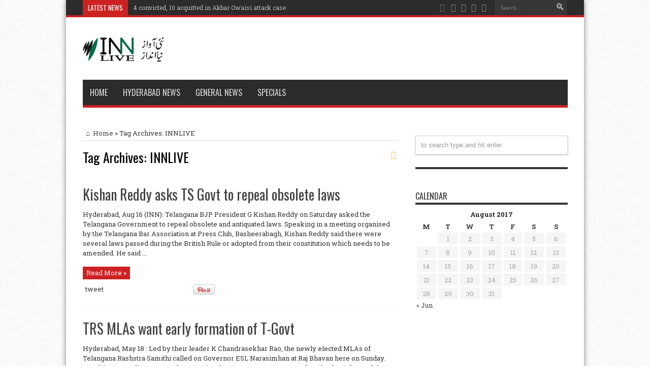

--- FILE ---
content_type: text/html; charset=utf-8
request_url: https://innlivenews.in/tag/innlive/
body_size: 8282
content:
<!DOCTYPE html>
<html lang="en-US" prefix="og: http://ogp.me/ns#">
<head>
  <meta charset="utf-8">
  <link rel="profile" href="https://gmpg.org/xfn/11">
  <link rel="pingback" href="/xmlrpc.php">
  <title>INNLIVE – INN Live News – India Breaking News, Headlines, Hyderabad اردو خبریں</title>
  <link rel="dns-prefetch" href="//fonts.googleapis.com">
  <link rel="dns-prefetch" href="//s.w.org">
  <link rel="alternate" type="application/rss+xml" title="INN Live News - India Breaking News, Headlines, Hyderabad اردو خبریں » Feed" href="/feed/">
  <link rel="alternate" type="application/rss+xml" title="INN Live News - India Breaking News, Headlines, Hyderabad اردو خبریں » Comments Feed" href="/comments/feed/">
  <link rel="alternate" type="application/rss+xml" title="INN Live News - India Breaking News, Headlines, Hyderabad اردو خبریں » INNLIVE Tag Feed" href="/tag/innlive/feed/">
  <script type="text/javascript">
                        window._wpemojiSettings = {"baseUrl":"https:\/\/s.w.org\/images\/core\/emoji\/2.3\/72x72\/","ext":".png","svgUrl":"https:\/\/s.w.org\/images\/core\/emoji\/2.3\/svg\/","svgExt":".svg","source":{"concatemoji":"http:\/\/innlivenews.in\/wp-includes\/js\/wp-emoji-release.min.js"}};
                        !function(a,b,c){function d(a){var b,c,d,e,f=String.fromCharCode;if(!k||!k.fillText)return!1;switch(k.clearRect(0,0,j.width,j.height),k.textBaseline="top",k.font="600 32px Arial",a){case"flag":return k.fillText(f(55356,56826,55356,56819),0,0),b=j.toDataURL(),k.clearRect(0,0,j.width,j.height),k.fillText(f(55356,56826,8203,55356,56819),0,0),c=j.toDataURL(),b===c&&(k.clearRect(0,0,j.width,j.height),k.fillText(f(55356,57332,56128,56423,56128,56418,56128,56421,56128,56430,56128,56423,56128,56447),0,0),b=j.toDataURL(),k.clearRect(0,0,j.width,j.height),k.fillText(f(55356,57332,8203,56128,56423,8203,56128,56418,8203,56128,56421,8203,56128,56430,8203,56128,56423,8203,56128,56447),0,0),c=j.toDataURL(),b!==c);case"emoji4":return k.fillText(f(55358,56794,8205,9794,65039),0,0),d=j.toDataURL(),k.clearRect(0,0,j.width,j.height),k.fillText(f(55358,56794,8203,9794,65039),0,0),e=j.toDataURL(),d!==e}return!1}function e(a){var c=b.createElement("script");c.src=a,c.defer=c.type="text/javascript",b.getElementsByTagName("head")[0].appendChild(c)}var f,g,h,i,j=b.createElement("canvas"),k=j.getContext&&j.getContext("2d");for(i=Array("flag","emoji4"),c.supports={everything:!0,everythingExceptFlag:!0},h=0;h<i.length;h++)c.supports[i[h]]=d(i[h]),c.supports.everything=c.supports.everything&&c.supports[i[h]],"flag"!==i[h]&&(c.supports.everythingExceptFlag=c.supports.everythingExceptFlag&&c.supports[i[h]]);c.supports.everythingExceptFlag=c.supports.everythingExceptFlag&&!c.supports.flag,c.DOMReady=!1,c.readyCallback=function(){c.DOMReady=!0},c.supports.everything||(g=function(){c.readyCallback()},b.addEventListener?(b.addEventListener("DOMContentLoaded",g,!1),a.addEventListener("load",g,!1)):(a.attachEvent("onload",g),b.attachEvent("onreadystatechange",function(){"complete"===b.readyState&&c.readyCallback()})),f=c.source||{},f.concatemoji?e(f.concatemoji):f.wpemoji&&f.twemoji&&(e(f.twemoji),e(f.wpemoji)))}(window,document,window._wpemojiSettings);
  </script>
  <style type="text/css">
  img.wp-smiley,
  img.emoji {
        display: inline !important;
        border: none !important;
        box-shadow: none !important;
        height: 1em !important;
        width: 1em !important;
        margin: 0 .07em !important;
        vertical-align: -0.1em !important;
        background: none !important;
        padding: 0 !important;
  }
  </style>
  <link rel="stylesheet" id="tie-style-css" href="/wp-content/themes/jarida/jarida/style.css" type="text/css" media="all">
  <link rel="stylesheet" id="Roboto+Slab-css" href="https://fonts.googleapis.com/css?family=Roboto+Slab%3A100%2C300%2Cregular%2C700" type="text/css" media="all">
  <link rel="stylesheet" id="Oswald-css" href="https://fonts.googleapis.com/css?family=Oswald%3Aregular%2C700" type="text/css" media="all">
  <script type="text/javascript" src="/wp-includes/js/jquery/jquery.js"></script>
  <script type="text/javascript" src="/wp-includes/js/jquery/jquery-migrate.min.js"></script>
  <link rel="https://api.w.org/" href="/wp-json/">
  <link rel="EditURI" type="application/rsd+xml" title="RSD" href="/xmlrpc.php">
  <link rel="wlwmanifest" type="application/wlwmanifest+xml" href="/wp-includes/wlwmanifest.xml">
  <link rel="shortcut icon" href="/wp-content/uploads/2012/11/logo.png" title="Favicon">
  <meta http-equiv="X-UA-Compatible" content="IE=edge,chrome=1">
  <meta name="viewport" content="width=device-width, initial-scale=1, maximum-scale=1, user-scalable=no">
  <style type="text/css" media="screen">

  body {
  background-image : url(/wp-content/themes/jarida/jarida/images/patterns/body-bg5.png);background-position: top center;
  }
        
  body{
        font-family: 'Roboto Slab';
  }
  .top-nav, .top-nav ul ul {background-color:Array;}



  </style>
  
</head>
<body id="top" class="archive tag tag-innlive tag-34">  <ins data-ad-channel="b1abb8ba140ddacf357f0dd10203906a" data-biqdiq-init></ins>

  <div class="background-cover"></div>
  <div class="wrapper layout-2c">
    <div class="top-nav fade-in animated1 head_brnews">
      <div class="container">
        <div class="search-block">
          <form method="get" id="searchform" action="https://innlivenews.in/" name="searchform">
            <button class="search-button" type="submit" value="Search"></button> <input type="text" id="s" name="s" value="Search..." onfocus="if (this.value == 'Search...') {this.value = '';}" onblur="if (this.value == '') {this.value = 'Search...';}">
          </form>
        </div>
        <div class="social-icons icon_flat">
          <a class="tooldown" title="Rss" href="/feed/" target="_blank"><i class="tieicon-rss"></i></a><i class="tieicon-facebook"></i><i class="tieicon-twitter"></i><i class="tieicon-pinterest-circled"></i><i class="tieicon-youtube"></i>
        </div>
        <div class="breaking-news">
          <span>Latest News</span>
          <ul>
            <li>
              <a href="/2017/06/29/4-convicted-10-acquitted-in-akbar-owaisi-attack-case/" title="4 convicted, 10 acquitted in Akbar Owaisi attack case">4 convicted, 10 acquitted in Akbar Owaisi attack case</a>
            </li>
            <li>
              <a href="/2017/06/29/tpcc-condemns-ktrs-outburst-against-media/" title="TPCC condemns KTR’s outburst against media">TPCC condemns KTR’s outburst against media</a>
            </li>
            <li>
              <a href="/2017/06/29/private-operators-allotted-haj-quota-of-2531/" title="Private operators allotted Haj quota of 2531">Private operators allotted Haj quota of 2531</a>
            </li>
            <li>
              <a href="/2017/06/29/gst-will-not-hurt-common-man-etala/" title="GST will not hurt common man: Etala">GST will not hurt common man: Etala</a>
            </li>
            <li>
              <a href="/2017/06/27/ramnath-kovind-to-visit-ts-ap-on-july-4/" title="Ramnath Kovind to visit TS, AP on July 4">Ramnath Kovind to visit TS, AP on July 4</a>
            </li>
            <li>
              <a href="/2017/06/27/city-police-to-involve-schools-in-traffic-regulation/" title="City police to involve schools in traffic regulation">City police to involve schools in traffic regulation</a>
            </li>
            <li>
              <a href="/2017/06/27/raj-bhavan-lucky-venue-for-badminton-players-governor/" title="Raj Bhavan lucky venue for Badminton players: Governor">Raj Bhavan lucky venue for Badminton players: Governor</a>
            </li>
            <li>
              <a href="/2017/06/27/us-commitment-on-it-market-access-positive-for-india-assocham/" title="US commitment on IT market access positive for India: ASSOCHAM">US commitment on IT market access positive for India: ASSOCHAM</a>
            </li>
            <li>
              <a href="/2017/06/27/hyderabad-sailing-week-at-hussain-sagar-from-today/" title="‘Hyderabad Sailing Week’ at Hussain Sagar from today">‘Hyderabad Sailing Week’ at Hussain Sagar from today</a>
            </li>
            <li>
              <a href="/2017/06/27/bdl-organises-civil-vendors-meet/" title="BDL organises Civil Vendors Meet">BDL organises Civil Vendors Meet</a>
            </li>
          </ul>
          <script type="text/javascript">
                        jQuery(document).ready(function(){
                                                                createTicker(); 
                                                        });
          </script>
        </div>
      </div>
    </div>
    <div class="container">
      <header id="theme-header">
        <div class="header-content fade-in animated1">
          <div class="logo" style="margin-top:14px">
            <h1><a title="INN Live News – India Breaking News, Headlines, Hyderabad اردو خبریں" href="/"><img src="/wp-content/uploads/2012/11/inn-website-logo.gif" alt="INN Live News – India Breaking News, Headlines, Hyderabad اردو خبریں"><strong>INN Live News – India Breaking News, Headlines, Hyderabad اردو خبریں</strong></a></h1>
          </div>
          
          <div class="clear"></div>
        </div>
        <nav id="main-nav" class="fade-in animated2 fixed-enabled">
          <div class="container">
            <div class="main-menu">
              <ul id="menu-main" class="menu">
                <li id="menu-item-10" class="menu-item menu-item-type-custom menu-item-object-custom menu-item-home">
                  <a href="/">Home</a>
                </li>
                <li id="menu-item-11" class="menu-item menu-item-type-taxonomy menu-item-object-category">
                  <a href="/category/hyderabad/">Hyderabad News</a>
                </li>
                <li id="menu-item-12" class="menu-item menu-item-type-taxonomy menu-item-object-category">
                  <a href="/category/general-news/">General News</a>
                </li>
                <li id="menu-item-14" class="menu-item menu-item-type-taxonomy menu-item-object-category">
                  <a href="/category/specials/">Specials</a>
                </li>
              </ul>
            </div>
          </div>
        </nav>
      </header>
      <div id="main-content" class="container fade-in animated3">
        <div class="content-wrap">
          <div class="content">
            <div xmlns:v="http://rdf.data-vocabulary.org/#" id="crumbs">
              <span typeof="v:Breadcrumb"><a rel="v:url" property="v:title" class="crumbs-home" href="/"><i class="tieicon-home"></i>Home</a></span> » <span class="current">Tag Archives: INNLIVE</span>
            </div>
            <div class="page-head">
              <h1 class="page-title">Tag Archives: <span>INNLIVE</span>
</h1>
<a class="rss-cat-icon tooltip" title="Feed Subscription" href="/tag/innlive/feed/"></a>
              <div class="stripe-line"></div>
            </div>
            <div class="post-listing">
              <article class="item-list item_1">
                <h2 class="post-title"><a href="/2014/08/16/kishan-reddy-asks-ts-govt-to-repeal-obsolete-laws/" title="Permalink to Kishan Reddy asks TS Govt to repeal obsolete laws" rel="bookmark">Kishan Reddy asks TS Govt to repeal obsolete laws</a></h2>
                <p class="post-meta"></p>
                <div class="post-thumbnail">
                  <a href="/2014/08/16/kishan-reddy-asks-ts-govt-to-repeal-obsolete-laws/" title="Permalink to Kishan Reddy asks TS Govt to repeal obsolete laws" rel="bookmark"></a>
                </div>
                <div class="entry">
                  <p>Hyderabad, Aug 16 (INN): Telangana BJP President G Kishan Reddy on Saturday asked the Telangana Government to repeal obsolete and antiquated laws. Speaking in a meeting organised by the Telangana Bar Association at Press Club, Basheerabagh, Kishan Reddy said there were several laws passed during the British Rule or adopted from their constitution which needs to be amended. He said ...</p>
<a class="more-link" href="/2014/08/16/kishan-reddy-asks-ts-govt-to-repeal-obsolete-laws/">Read More »</a>
                </div>
                <div class="mini-share-post">
                  <script>
                  window.___gcfg = {lang: 'en-US'};
                  (function(w, d, s) {
                  function go(){
                  var js, fjs = d.getElementsByTagName(s)[0], load = function(url, id) {
                  if (d.getElementById(id)) {return;}
                  js = d.createElement(s); js.src = url; js.id = id;
                  fjs.parentNode.insertBefore(js, fjs);
                  };
                  load('//connect.facebook.net/en/all.js#xfbml=1', 'fbjssdk');
                  load('https://apis.google.com/js/plusone.js', 'gplus1js');
                  load('//platform.twitter.com/widgets.js', 'tweetjs');
                  }
                  if (w.addEventListener) { w.addEventListener("load", go, false); }
                  else if (w.attachEvent) { w.attachEvent("onload",go); }
                  }(window, document, 'script'));
                  </script>
                  <ul>
                    <li>
                      tweet
                    </li>
                    <li>
                      <div class="fb-like" data-href="/2014/08/16/kishan-reddy-asks-ts-govt-to-repeal-obsolete-laws/" data-send="false" data-layout="button_count" data-width="90" data-show-faces="false"></div>
                    </li>
                    <li style="width:80px;">
                      <div class="g-plusone" data-size="medium" data-href="/2014/08/16/kishan-reddy-asks-ts-govt-to-repeal-obsolete-laws/"></div>
                    </li>
                    <li>
                      <script type="text/javascript">
                                (function() {
                                        var li = document.createElement('script'); li.type = 'text/javascript'; li.async = true;
                                        li.src = ('https:' == document.location.protocol ? 'https:' : 'http:') + '//platform.stumbleupon.com/1/widgets.js';
                                        var s = document.getElementsByTagName('script')[0]; s.parentNode.insertBefore(li, s);
                                })();
                      </script>
                    </li>
                    <li>
                      <script src="https://platform.linkedin.com/in.js" type="text/javascript"></script> 
                      <script type="IN/Share" data-url="https://innlivenews.in/2014/08/16/kishan-reddy-asks-ts-govt-to-repeal-obsolete-laws/" data-counter="right"></script>
                    </li>
                    <li style="width:80px;">
                      <script type="text/javascript" src="https://assets.pinterest.com/js/pinit.js"></script><img border="0" src="https://assets.pinterest.com/images/PinExt.png" title="Pin It">
                    </li>
                  </ul>
                  <div class="clear"></div>
                </div>
                <div class="clear"></div>
              </article>
              <article class="item-list item_2">
                <h2 class="post-title"><a href="/2014/05/18/trs-mlas-want-early-formation-of-t-govt/" title="Permalink to TRS MLAs want early formation of T-Govt" rel="bookmark">TRS MLAs want early formation of T-Govt</a></h2>
                <p class="post-meta"></p>
                <div class="post-thumbnail">
                  <a href="/2014/05/18/trs-mlas-want-early-formation-of-t-govt/" title="Permalink to TRS MLAs want early formation of T-Govt" rel="bookmark"></a>
                </div>
                <div class="entry">
                  <p>Hyderabad, May 18 : Led by their leader K Chandrasekhar Rao, the newly elected MLAs of Telangana Rashstra Samithi called on Governor ESL Narasimhan at Raj Bhavan here on Sunday. Speaking ot media persons after meeting the Governor, TRS MLA Etela Rajender informed that they requested the Governor to ensure early formation of Telangana Government. They also sought his cooperation ...</p>
<a class="more-link" href="/2014/05/18/trs-mlas-want-early-formation-of-t-govt/">Read More »</a>
                </div>
                <div class="mini-share-post">
                  <script>
                  window.___gcfg = {lang: 'en-US'};
                  (function(w, d, s) {
                  function go(){
                  var js, fjs = d.getElementsByTagName(s)[0], load = function(url, id) {
                  if (d.getElementById(id)) {return;}
                  js = d.createElement(s); js.src = url; js.id = id;
                  fjs.parentNode.insertBefore(js, fjs);
                  };
                  load('//connect.facebook.net/en/all.js#xfbml=1', 'fbjssdk');
                  load('https://apis.google.com/js/plusone.js', 'gplus1js');
                  load('//platform.twitter.com/widgets.js', 'tweetjs');
                  }
                  if (w.addEventListener) { w.addEventListener("load", go, false); }
                  else if (w.attachEvent) { w.attachEvent("onload",go); }
                  }(window, document, 'script'));
                  </script>
                  <ul>
                    <li>
                      tweet
                    </li>
                    <li>
                      <div class="fb-like" data-href="/2014/05/18/trs-mlas-want-early-formation-of-t-govt/" data-send="false" data-layout="button_count" data-width="90" data-show-faces="false"></div>
                    </li>
                    <li style="width:80px;">
                      <div class="g-plusone" data-size="medium" data-href="/2014/05/18/trs-mlas-want-early-formation-of-t-govt/"></div>
                    </li>
                    <li>
                      <script type="text/javascript">
                                (function() {
                                        var li = document.createElement('script'); li.type = 'text/javascript'; li.async = true;
                                        li.src = ('https:' == document.location.protocol ? 'https:' : 'http:') + '//platform.stumbleupon.com/1/widgets.js';
                                        var s = document.getElementsByTagName('script')[0]; s.parentNode.insertBefore(li, s);
                                })();
                      </script>
                    </li>
                    <li>
                      <script src="https://platform.linkedin.com/in.js" type="text/javascript"></script> 
                      <script type="IN/Share" data-url="https://innlivenews.in/2014/05/18/trs-mlas-want-early-formation-of-t-govt/" data-counter="right"></script>
                    </li>
                    <li style="width:80px;">
                      <script type="text/javascript" src="https://assets.pinterest.com/js/pinit.js"></script><img border="0" src="https://assets.pinterest.com/images/PinExt.png" title="Pin It">
                    </li>
                  </ul>
                  <div class="clear"></div>
                </div>
                <div class="clear"></div>
              </article>
              <article class="item-list item_3">
                <h2 class="post-title"><a href="/2014/05/17/jana-reddy-may-be-the-leader-of-the-opposition/" title="Permalink to Jana Reddy may be the Leader of the Opposition?" rel="bookmark">Jana Reddy may be the Leader of the Opposition?</a></h2>
                <p class="post-meta"></p>
                <div class="post-thumbnail">
                  <a href="/2014/05/17/jana-reddy-may-be-the-leader-of-the-opposition/" title="Permalink to Jana Reddy may be the Leader of the Opposition?" rel="bookmark"><img width="300" height="150" src="/wp-content/uploads/2012/12/Panchayat-Raj-Minister-K-Jana-Reddy.jpg" class="attachment-tie-large size-tie-large wp-post-image" alt="" srcset="/wp-content/uploads/2012/12/Panchayat-Raj-Minister-K-Jana-Reddy.jpg 660w, /wp-content/uploads/2012/12/Panchayat-Raj-Minister-K-Jana-Reddy-300x150.jpg 300w" sizes="(max-width: 300px) 100vw, 300px"></a>
                </div>
                <div class="entry">
                  <p>Hyderabad, May 17 : Congress senior leader and former minister K Jana Reddy is most likely to get the post of Leader of the Opposition in Telangana Assembly. The Congress party is likely to convene the meeting of its legislature party next week to elect a new CLP leader. According to sources, the Congress might shortlist three candidates for the ...</p>
<a class="more-link" href="/2014/05/17/jana-reddy-may-be-the-leader-of-the-opposition/">Read More »</a>
                </div>
                <div class="mini-share-post">
                  <script>
                  window.___gcfg = {lang: 'en-US'};
                  (function(w, d, s) {
                  function go(){
                  var js, fjs = d.getElementsByTagName(s)[0], load = function(url, id) {
                  if (d.getElementById(id)) {return;}
                  js = d.createElement(s); js.src = url; js.id = id;
                  fjs.parentNode.insertBefore(js, fjs);
                  };
                  load('//connect.facebook.net/en/all.js#xfbml=1', 'fbjssdk');
                  load('https://apis.google.com/js/plusone.js', 'gplus1js');
                  load('//platform.twitter.com/widgets.js', 'tweetjs');
                  }
                  if (w.addEventListener) { w.addEventListener("load", go, false); }
                  else if (w.attachEvent) { w.attachEvent("onload",go); }
                  }(window, document, 'script'));
                  </script>
                  <ul>
                    <li>
                      tweet
                    </li>
                    <li>
                      <div class="fb-like" data-href="/2014/05/17/jana-reddy-may-be-the-leader-of-the-opposition/" data-send="false" data-layout="button_count" data-width="90" data-show-faces="false"></div>
                    </li>
                    <li style="width:80px;">
                      <div class="g-plusone" data-size="medium" data-href="/2014/05/17/jana-reddy-may-be-the-leader-of-the-opposition/"></div>
                    </li>
                    <li>
                      <script type="text/javascript">
                                (function() {
                                        var li = document.createElement('script'); li.type = 'text/javascript'; li.async = true;
                                        li.src = ('https:' == document.location.protocol ? 'https:' : 'http:') + '//platform.stumbleupon.com/1/widgets.js';
                                        var s = document.getElementsByTagName('script')[0]; s.parentNode.insertBefore(li, s);
                                })();
                      </script>
                    </li>
                    <li>
                      <script src="https://platform.linkedin.com/in.js" type="text/javascript"></script> 
                      <script type="IN/Share" data-url="https://innlivenews.in/2014/05/17/jana-reddy-may-be-the-leader-of-the-opposition/" data-counter="right"></script>
                    </li>
                    <li style="width:80px;">
                      <script type="text/javascript" src="https://assets.pinterest.com/js/pinit.js"></script><img border="0" src="https://assets.pinterest.com/images/PinExt.png" title="Pin It">
                    </li>
                  </ul>
                  <div class="clear"></div>
                </div>
                <div class="clear"></div>
              </article>
              <article class="item-list item_4">
                <h2 class="post-title"><a href="/2014/05/17/muslims-need-not-fear-modi-govt-dattatreyya/" title="Permalink to Muslims need not fear Modi Govt: Dattatreyya" rel="bookmark">Muslims need not fear Modi Govt: Dattatreyya</a></h2>
                <p class="post-meta"></p>
                <div class="post-thumbnail">
                  <a href="/2014/05/17/muslims-need-not-fear-modi-govt-dattatreyya/" title="Permalink to Muslims need not fear Modi Govt: Dattatreyya" rel="bookmark"><img width="300" height="150" src="/wp-content/uploads/2013/02/Bandarau.jpg" class="attachment-tie-large size-tie-large wp-post-image" alt="" srcset="/wp-content/uploads/2013/02/Bandarau.jpg 660w, /wp-content/uploads/2013/02/Bandarau-300x150.jpg 300w, /wp-content/uploads/2013/02/Bandarau-600x300.jpg 600w" sizes="(max-width: 300px) 100vw, 300px"></a>
                </div>
                <div class="entry">
                  <p>Hyderabad, May 17 : BJP National Vice-President and Secunderabad MP (Elect) Bandaru Dattatreyya on Saturday thanked the Muslim voters for supporting his party and its Prime Ministerial candidate Narendra Modi. Speaking to INN, Dattatreyya claimed that the Muslims across the country have extended overwhelming support to the BJP in the elections. He said Muslims have rejected the Congress propaganda wherein ...</p>
<a class="more-link" href="/2014/05/17/muslims-need-not-fear-modi-govt-dattatreyya/">Read More »</a>
                </div>
                <div class="mini-share-post">
                  <script>
                  window.___gcfg = {lang: 'en-US'};
                  (function(w, d, s) {
                  function go(){
                  var js, fjs = d.getElementsByTagName(s)[0], load = function(url, id) {
                  if (d.getElementById(id)) {return;}
                  js = d.createElement(s); js.src = url; js.id = id;
                  fjs.parentNode.insertBefore(js, fjs);
                  };
                  load('//connect.facebook.net/en/all.js#xfbml=1', 'fbjssdk');
                  load('https://apis.google.com/js/plusone.js', 'gplus1js');
                  load('//platform.twitter.com/widgets.js', 'tweetjs');
                  }
                  if (w.addEventListener) { w.addEventListener("load", go, false); }
                  else if (w.attachEvent) { w.attachEvent("onload",go); }
                  }(window, document, 'script'));
                  </script>
                  <ul>
                    <li>
                      tweet
                    </li>
                    <li>
                      <div class="fb-like" data-href="/2014/05/17/muslims-need-not-fear-modi-govt-dattatreyya/" data-send="false" data-layout="button_count" data-width="90" data-show-faces="false"></div>
                    </li>
                    <li style="width:80px;">
                      <div class="g-plusone" data-size="medium" data-href="/2014/05/17/muslims-need-not-fear-modi-govt-dattatreyya/"></div>
                    </li>
                    <li>
                      <script type="text/javascript">
                                (function() {
                                        var li = document.createElement('script'); li.type = 'text/javascript'; li.async = true;
                                        li.src = ('https:' == document.location.protocol ? 'https:' : 'http:') + '//platform.stumbleupon.com/1/widgets.js';
                                        var s = document.getElementsByTagName('script')[0]; s.parentNode.insertBefore(li, s);
                                })();
                      </script>
                    </li>
                    <li>
                      <script src="https://platform.linkedin.com/in.js" type="text/javascript"></script> 
                      <script type="IN/Share" data-url="https://innlivenews.in/2014/05/17/muslims-need-not-fear-modi-govt-dattatreyya/" data-counter="right"></script>
                    </li>
                    <li style="width:80px;">
                      <script type="text/javascript" src="https://assets.pinterest.com/js/pinit.js"></script><img border="0" src="https://assets.pinterest.com/images/PinExt.png" title="Pin It">
                    </li>
                  </ul>
                  <div class="clear"></div>
                </div>
                <div class="clear"></div>
              </article>
              <article class="item-list item_5">
                <h2 class="post-title"><a href="/2014/05/17/akbaruddin-owaisi-re-elected-mim-floor-leader/" title="Permalink to Akbaruddin Owaisi re-elected MIM floor leader" rel="bookmark">Akbaruddin Owaisi re-elected MIM floor leader</a></h2>
                <p class="post-meta"></p>
                <div class="post-thumbnail">
                  <a href="/2014/05/17/akbaruddin-owaisi-re-elected-mim-floor-leader/" title="Permalink to Akbaruddin Owaisi re-elected MIM floor leader" rel="bookmark"></a>
                </div>
                <div class="entry">
                  <p>Hyderabad, May 17 : Chandrayangutta MLA Akbaruddin Owaisi has been re-elected as the floor leader of Majlis-e-Ittehadul Muslimeen (MIM). The re-election was done in the MIM Legislature Party’s meeting held at Darulsalaam here on Saturday. Presiding over the meeting, MIM President Asaduddin Owaisi thanked the voters for their support which ensured that MIM retain all seven Assembly and Hyderabad Lok ...</p>
<a class="more-link" href="/2014/05/17/akbaruddin-owaisi-re-elected-mim-floor-leader/">Read More »</a>
                </div>
                <div class="mini-share-post">
                  <script>
                  window.___gcfg = {lang: 'en-US'};
                  (function(w, d, s) {
                  function go(){
                  var js, fjs = d.getElementsByTagName(s)[0], load = function(url, id) {
                  if (d.getElementById(id)) {return;}
                  js = d.createElement(s); js.src = url; js.id = id;
                  fjs.parentNode.insertBefore(js, fjs);
                  };
                  load('//connect.facebook.net/en/all.js#xfbml=1', 'fbjssdk');
                  load('https://apis.google.com/js/plusone.js', 'gplus1js');
                  load('//platform.twitter.com/widgets.js', 'tweetjs');
                  }
                  if (w.addEventListener) { w.addEventListener("load", go, false); }
                  else if (w.attachEvent) { w.attachEvent("onload",go); }
                  }(window, document, 'script'));
                  </script>
                  <ul>
                    <li>
                      tweet
                    </li>
                    <li>
                      <div class="fb-like" data-href="/2014/05/17/akbaruddin-owaisi-re-elected-mim-floor-leader/" data-send="false" data-layout="button_count" data-width="90" data-show-faces="false"></div>
                    </li>
                    <li style="width:80px;">
                      <div class="g-plusone" data-size="medium" data-href="/2014/05/17/akbaruddin-owaisi-re-elected-mim-floor-leader/"></div>
                    </li>
                    <li>
                      <script type="text/javascript">
                                (function() {
                                        var li = document.createElement('script'); li.type = 'text/javascript'; li.async = true;
                                        li.src = ('https:' == document.location.protocol ? 'https:' : 'http:') + '//platform.stumbleupon.com/1/widgets.js';
                                        var s = document.getElementsByTagName('script')[0]; s.parentNode.insertBefore(li, s);
                                })();
                      </script>
                    </li>
                    <li>
                      <script src="https://platform.linkedin.com/in.js" type="text/javascript"></script> 
                      <script type="IN/Share" data-url="https://innlivenews.in/2014/05/17/akbaruddin-owaisi-re-elected-mim-floor-leader/" data-counter="right"></script>
                    </li>
                    <li style="width:80px;">
                      <script type="text/javascript" src="https://assets.pinterest.com/js/pinit.js"></script><img border="0" src="https://assets.pinterest.com/images/PinExt.png" title="Pin It">
                    </li>
                  </ul>
                  <div class="clear"></div>
                </div>
                <div class="clear"></div>
              </article>
            </div>
            <div class="pagination">
              <span class="pages">Page 1 of 1,088</span><span class="current">1</span><a href="/tag/innlive/page/2/" class="page" title="2">2</a><a href="/tag/innlive/page/3/" class="page" title="3">3</a><a href="/tag/innlive/page/4/" class="page" title="4">4</a><a href="/tag/innlive/page/5/" class="page" title="5">5</a> <span id="tie-next-page"><a href="/tag/innlive/page/2/">»</a></span> <a href="/tag/innlive/page/10/" class="page" title="10">10</a><a href="/tag/innlive/page/20/" class="page" title="20">20</a><a href="/tag/innlive/page/30/" class="page" title="30">30</a><span class="extend">...</span>Last »
            </div>
          </div>
        </div>
        <aside class="sidebar">
          <div id="ads300_250-widget-9" class="ads300-250">
            
          </div>
          <div class="search-widget">
            <form method="get" id="searchform-widget" action="https://innlivenews.in/" name="searchform-widget">
              <input type="text" id="s" name="s" value="to search type and hit enter" onfocus="if (this.value == 'to search type and hit enter') {this.value = '';}" onblur="if (this.value == '') {this.value = 'to search type and hit enter';}">
            </form>
          </div>
          <div id="text-4" class="widget widget_text">
            <div class="widget-top">
              <h4></h4>
              <div class="stripe-line"></div>
            </div>
            <div class="widget-container">
              <div class="textwidget">
                <div id="rcjsload_95fb99"></div>
                <script type="text/javascript">
                (function() {
                var referer="";try{if(referer=document.referrer,"undefined"==typeof referer)throw"undefined"}catch(exception){referer=document.location.href,(""==referer||"undefined"==typeof referer)&&(referer=document.URL)}referer=referer.substr(0,700);
                var rcel = document.createElement("script");
                rcel.id = 'rc_' + Math.floor(Math.random() * 1000);
                rcel.type = 'text/javascript';
                rcel.src = "http://trends.revcontent.com/serve.js.php?w=39791&t="+rcel.id+"&c="+(new Date()).getTime()+"&width="+(window.outerWidth || document.documentElement.clientWidth)+"&referer="+referer;
                rcel.async = true;
                var rcds = document.getElementById("rcjsload_95fb99"); rcds.appendChild(rcel);
                })();
                </script>
              </div>
            </div>
          </div>
          <div id="calendar-5" class="widget widget_calendar">
            <div class="widget-top">
              <h4>Calendar</h4>
              <div class="stripe-line"></div>
            </div>
            <div class="widget-container">
              <div id="calendar_wrap" class="calendar_wrap">
                <table id="wp-calendar">
                  <caption>
                    August 2017
                  </caption>
                  <thead>
                    <tr>
                      <th scope="col" title="Monday">M</th>
                      <th scope="col" title="Tuesday">T</th>
                      <th scope="col" title="Wednesday">W</th>
                      <th scope="col" title="Thursday">T</th>
                      <th scope="col" title="Friday">F</th>
                      <th scope="col" title="Saturday">S</th>
                      <th scope="col" title="Sunday">S</th>
                    </tr>
                  </thead>
                  <tfoot>
                    <tr>
                      <td colspan="3" id="prev">
                        <a href="/2017/06/">« Jun</a>
                      </td>
                      <td class="pad"> </td>
                      <td colspan="3" id="next" class="pad"> </td>
                    </tr>
                  </tfoot>
                  <tbody>
                    <tr>
                      <td colspan="1" class="pad"> </td>
                      <td>1</td>
                      <td>2</td>
                      <td>3</td>
                      <td>4</td>
                      <td>5</td>
                      <td>6</td>
                    </tr>
                    <tr>
                      <td>7</td>
                      <td>8</td>
                      <td>9</td>
                      <td>10</td>
                      <td>11</td>
                      <td>12</td>
                      <td>13</td>
                    </tr>
                    <tr>
                      <td>14</td>
                      <td>15</td>
                      <td>16</td>
                      <td>17</td>
                      <td id="today">18</td>
                      <td>19</td>
                      <td>20</td>
                    </tr>
                    <tr>
                      <td>21</td>
                      <td>22</td>
                      <td>23</td>
                      <td>24</td>
                      <td>25</td>
                      <td>26</td>
                      <td>27</td>
                    </tr>
                    <tr>
                      <td>28</td>
                      <td>29</td>
                      <td>30</td>
                      <td>31</td>
                      <td class="pad" colspan="3"> </td>
                    </tr>
                  </tbody>
                </table>
              </div>
            </div>
          </div>
        </aside>
        <div class="clear"></div>
        <div class="clear"></div>
      </div>
    </div>
    <footer class="fade-in animated4">
      <div id="footer-widget-area" class="footer-4c container">
        <div id="footer-first" class="footer-widgets-box">
          <div id="text-3" class="footer-widget widget_text">
            <div class="footer-widget-top">
              <h4>For Advertisement</h4>
            </div>
            <div class="footer-widget-container">
              <div class="textwidget">
                To advertise on this website please contact: <a class="__cf_email__" href="/cdn-cgi/l/email-protection" data-cfemail="ee8780808287988b808b999dae89838f8782c08d8183">[email protected]</a> 
                <script data-cfhash="f9e31" type="text/javascript">

                /* <![CDATA[ */!function(t,e,r,n,c,a,p){try{t=document.currentScript||function(){for(t=document.getElementsByTagName('script'),e=t.length;e--;)if(t[e].getAttribute('data-cfhash'))return t[e]}();if(t&&(c=t.previousSibling)){p=t.parentNode;if(a=c.getAttribute('data-cfemail')){for(e='',r='0x'+a.substr(0,2)|0,n=2;a.length-n;n+=2)e+='%'+('0'+('0x'+a.substr(n,2)^r).toString(16)).slice(-2);p.replaceChild(document.createTextNode(decodeURIComponent(e)),c)}p.removeChild(t)}}catch(u){}}()/* ]]> */
                </script>
              </div>
            </div>
          </div>
        </div>
        <div id="footer-second" class="footer-widgets-box">
          <div id="recent-posts-2" class="footer-widget widget_recent_entries">
            <div class="footer-widget-top">
              <h4>Recent News</h4>
            </div>
            <div class="footer-widget-container">
              <ul>
                <li>
                  <a href="/2017/06/29/4-convicted-10-acquitted-in-akbar-owaisi-attack-case/">4 convicted, 10 acquitted in Akbar Owaisi attack case</a>
                </li>
                <li>
                  <a href="/2017/06/29/tpcc-condemns-ktrs-outburst-against-media/">TPCC condemns KTR’s outburst against media</a>
                </li>
              </ul>
            </div>
          </div>
        </div>
        <div id="footer-third" class="footer-widgets-box">
          <div id="news-pic-widget-2" class="footer-widget news-pic">
            <div class="footer-widget-top">
              <h4>News in Pictures</h4>
            </div>
            <div class="footer-widget-container">
              <div class="post-thumbnail">
                <a class="ttip" title="4 convicted, 10 acquitted in Akbar Owaisi attack case" href="/2017/06/29/4-convicted-10-acquitted-in-akbar-owaisi-attack-case/"></a>
              </div>
              <div class="post-thumbnail">
                <a class="ttip" title="GST will not hurt common man: Etala" href="/2017/06/29/gst-will-not-hurt-common-man-etala/"></a>
              </div>
              <div class="post-thumbnail">
                <a class="ttip" title="Telangana Congress leaders meet Meira Kumar" href="/2017/06/27/telangana-congress-leaders-meet-meira-kumar/"></a>
              </div>
              <div class="post-thumbnail">
                <a class="ttip" title="Telangana gets 54% excess rainfall in June" href="/2017/06/27/telangana-gets-54-excess-rainfall-in-june/"></a>
              </div>
              <div class="post-thumbnail">
                <a class="ttip" title="Safe water to flouride-hit Nalgonda by year end" href="/2017/06/27/safe-water-to-flouride-hit-nalgonda-by-year-end/"></a>
              </div>
              <div class="post-thumbnail">
                <a class="ttip" title="Prez polls are between secularism and communalism: TPCC" href="/2017/06/27/prez-polls-are-between-secularism-and-communalism-tpcc/"></a>
              </div>
              <div class="clear"></div>
            </div>
          </div>
        </div>
        <div id="footer-fourth" class="footer-widgets-box">
          <div id="text-2" class="footer-widget widget_text">
            <div class="footer-widget-top">
              <h4>Contact us</h4>
            </div>
            <div class="footer-widget-container">
              <div class="textwidget">
                Indian News Network, 202, Silver Oak, Beside Balaji Grand Bazar, Masab Tank, Hyderabad – 500028 (AP)
              </div>
            </div>
          </div>
        </div>
      </div>
      <div class="clear"></div>
    </footer>
    <div class="clear"></div>
    <div class="footer-bottom fade-in animated4">
      <div class="container">
        <div class="social-icons icon_flat">
          <a class="ttip" title="Rss" href="/feed/" target="_blank"><i class="tieicon-rss"></i></a><i class="tieicon-facebook"></i><i class="tieicon-twitter"></i><i class="tieicon-pinterest-circled"></i><i class="tieicon-youtube"></i>
        </div>
        <div class="alignleft"></div>
      </div>
    </div>
  </div>
  <div id="topcontrol" class="tieicon-up-open" title="Scroll To Top"></div>
  <div id="fb-root"></div>
  <script type="text/javascript">
  /* <![CDATA[ */
  var tie = {"go_to":"Go to...","ajaxurl":"http:\/\/innlivenews.in\/wp-admin\/admin-ajax.php","your_rating":"Your Rating:","is_singular":"","reading_indicator":"true"};
  /* ]]> */
  </script> 
  <script type="text/javascript" src="/wp-content/themes/jarida/jarida/js/tie-scripts.js"></script> 
  <script type="text/javascript" src="/wp-includes/js/wp-embed.min.js"></script>
<script defer src="https://static.cloudflareinsights.com/beacon.min.js/vcd15cbe7772f49c399c6a5babf22c1241717689176015" integrity="sha512-ZpsOmlRQV6y907TI0dKBHq9Md29nnaEIPlkf84rnaERnq6zvWvPUqr2ft8M1aS28oN72PdrCzSjY4U6VaAw1EQ==" data-cf-beacon='{"version":"2024.11.0","token":"e0b9551f30584ed7979ddf200c3d8ecc","r":1,"server_timing":{"name":{"cfCacheStatus":true,"cfEdge":true,"cfExtPri":true,"cfL4":true,"cfOrigin":true,"cfSpeedBrain":true},"location_startswith":null}}' crossorigin="anonymous"></script>
</body>
</html>


--- FILE ---
content_type: text/html; charset=utf-8
request_url: https://accounts.google.com/o/oauth2/postmessageRelay?parent=https%3A%2F%2Finnlivenews.in&jsh=m%3B%2F_%2Fscs%2Fabc-static%2F_%2Fjs%2Fk%3Dgapi.lb.en.2kN9-TZiXrM.O%2Fd%3D1%2Frs%3DAHpOoo_B4hu0FeWRuWHfxnZ3V0WubwN7Qw%2Fm%3D__features__
body_size: 158
content:
<!DOCTYPE html><html><head><title></title><meta http-equiv="content-type" content="text/html; charset=utf-8"><meta http-equiv="X-UA-Compatible" content="IE=edge"><meta name="viewport" content="width=device-width, initial-scale=1, minimum-scale=1, maximum-scale=1, user-scalable=0"><script src='https://ssl.gstatic.com/accounts/o/2580342461-postmessagerelay.js' nonce="2tU1_j1o47r3TmEjRu5t4w"></script></head><body><script type="text/javascript" src="https://apis.google.com/js/rpc:shindig_random.js?onload=init" nonce="2tU1_j1o47r3TmEjRu5t4w"></script></body></html>